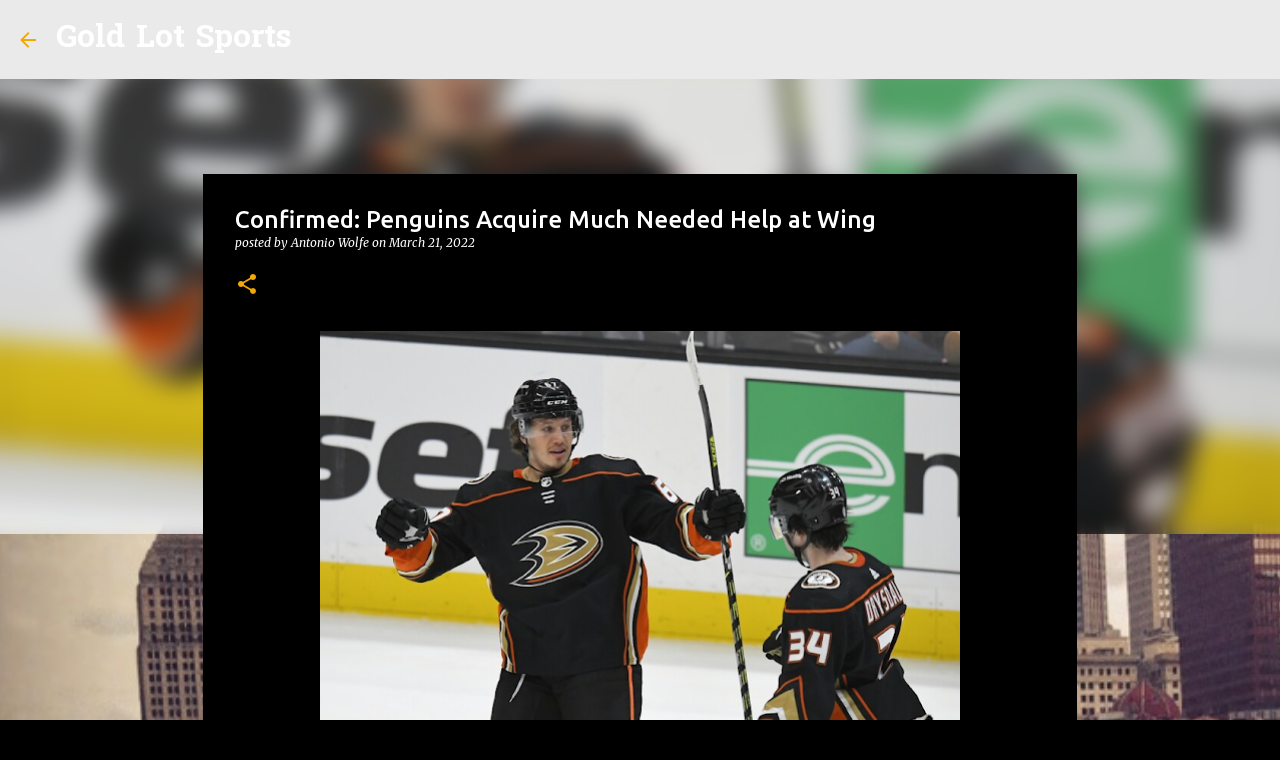

--- FILE ---
content_type: text/html; charset=utf-8
request_url: https://www.google.com/recaptcha/api2/aframe
body_size: 266
content:
<!DOCTYPE HTML><html><head><meta http-equiv="content-type" content="text/html; charset=UTF-8"></head><body><script nonce="nL5tYMkMmeicKQO7alw_Pg">/** Anti-fraud and anti-abuse applications only. See google.com/recaptcha */ try{var clients={'sodar':'https://pagead2.googlesyndication.com/pagead/sodar?'};window.addEventListener("message",function(a){try{if(a.source===window.parent){var b=JSON.parse(a.data);var c=clients[b['id']];if(c){var d=document.createElement('img');d.src=c+b['params']+'&rc='+(localStorage.getItem("rc::a")?sessionStorage.getItem("rc::b"):"");window.document.body.appendChild(d);sessionStorage.setItem("rc::e",parseInt(sessionStorage.getItem("rc::e")||0)+1);localStorage.setItem("rc::h",'1762986938344');}}}catch(b){}});window.parent.postMessage("_grecaptcha_ready", "*");}catch(b){}</script></body></html>